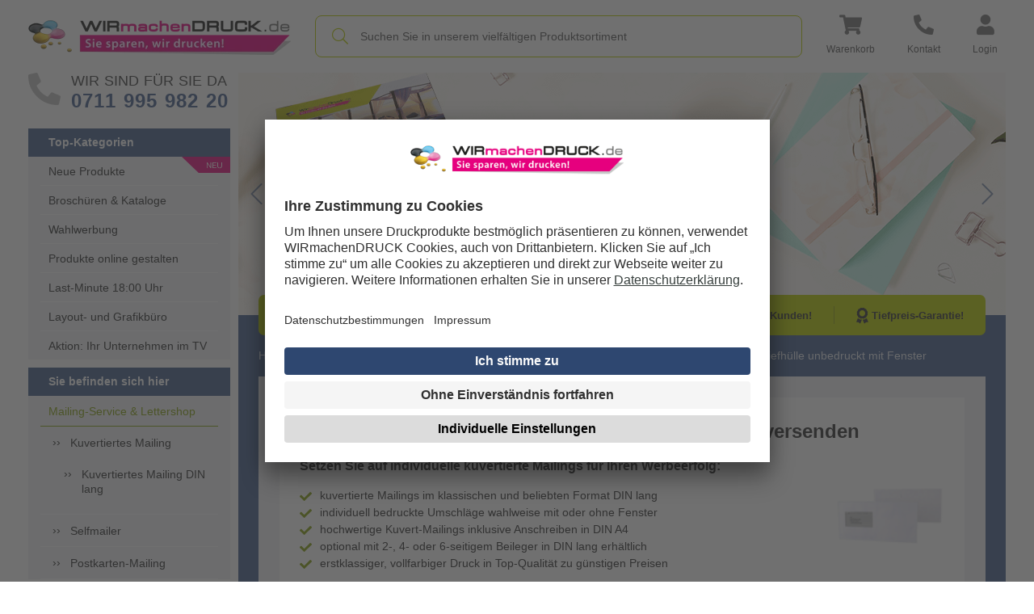

--- FILE ---
content_type: image/svg+xml
request_url: https://www.wir-machen-druck.de/tpl/manns-partner/media/redesign_02/4.svg
body_size: 388
content:
<svg id="Ebene_1" data-name="Ebene 1" xmlns="http://www.w3.org/2000/svg" viewBox="0 0 16 16"><defs><style>.cls-1{fill:#fff;}.cls-2{fill:#ffed00;}.cls-3{fill:#009fe3;}.cls-4{fill:#e6007e;}</style></defs><title>4_farbig</title><rect class="cls-1" x="0.5" y="0.5" width="15" height="15"/><path d="M15,1V15H1V1H15m1-1H0V16H16V0Z" transform="translate(0 0)"/><rect class="cls-2" x="8" y="1" width="7" height="7"/><rect class="cls-3" x="1" y="1" width="7" height="7"/><rect x="8" y="8" width="7" height="7"/><rect class="cls-4" x="1" y="8" width="7" height="7"/></svg>